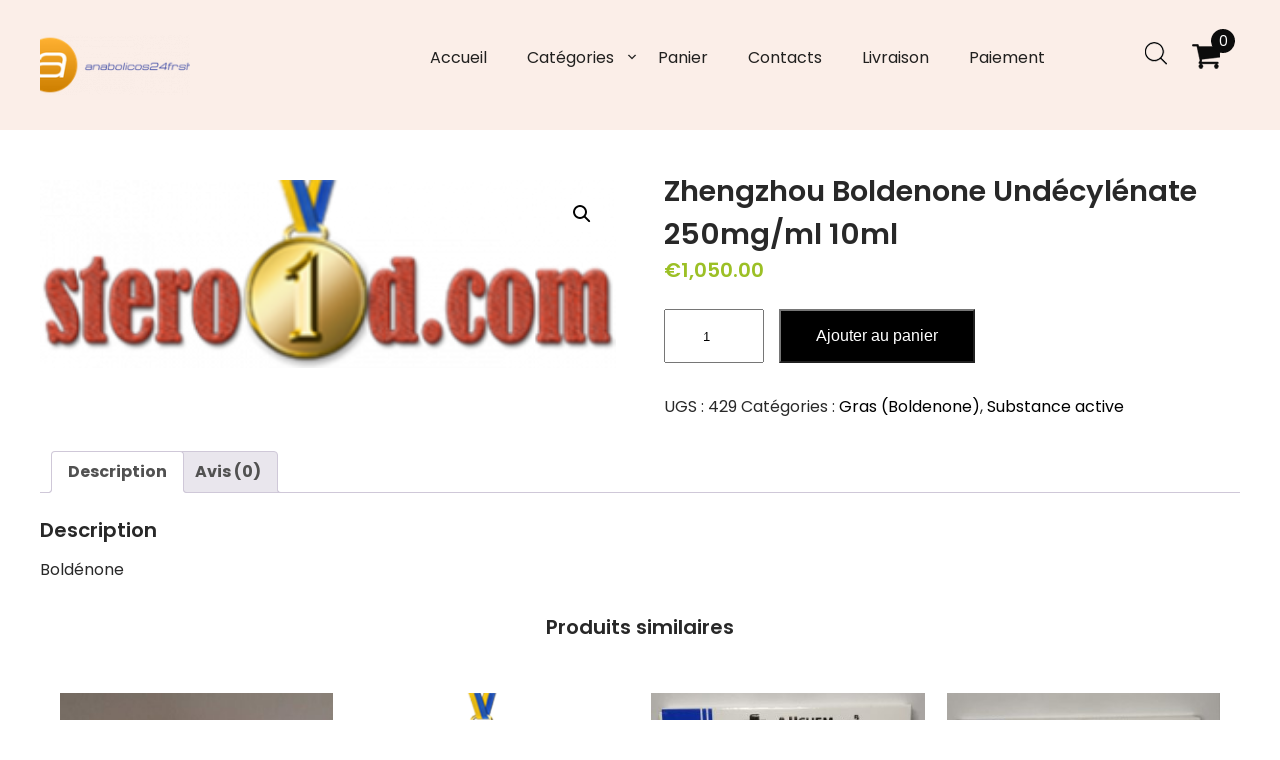

--- FILE ---
content_type: text/html; charset=UTF-8
request_url: https://anabolicos24frshop.com/produit/zhengzhou-boldenone-undcylnate-250mg-ml-10ml/
body_size: 11568
content:
<!DOCTYPE html>
<html lang="fr-FR">
<head>
<meta charset="UTF-8">
<meta name="viewport" content="width=device-width, initial-scale=1">
<link rel="profile" href="https://gmpg.org/xfn/11">
<meta name='robots' content='index, follow, max-image-preview:large, max-snippet:-1, max-video-preview:-1' />

	<title>Zhengzhou Boldenone Und&#233;cyl&#233;nate 250mg/ml 10ml Achetez sans ordonnance à 1050.00 euros - rapidement et facilement</title>
	<meta name="description" content="Commandez Zhengzhou Boldenone Und&#233;cyl&#233;nate 250mg/ml 10ml en ligne en France ✴️ Des produits fiables de marques de confiance ✴️ Un moyen simple et sûr d&#039;acheter votre réussite sportive." />
	<link rel="canonical" href="https://anabolicos24frshop.com/produit/zhengzhou-boldenone-undcylnate-250mg-ml-10ml/" />
	<meta property="og:locale" content="fr_FR" />
	<meta property="og:type" content="article" />
	<meta property="og:title" content="Zhengzhou Boldenone Und&#233;cyl&#233;nate 250mg/ml 10ml" />
	<meta property="og:description" content="Commandez Zhengzhou Boldenone Und&#233;cyl&#233;nate 250mg/ml 10ml en ligne en France ✴️ Des produits fiables de marques de confiance ✴️ Un moyen simple et sûr d&#039;acheter votre réussite sportive." />
	<meta property="og:url" content="https://anabolicos24frshop.com/produit/zhengzhou-boldenone-undcylnate-250mg-ml-10ml/" />
	<meta property="og:site_name" content="anabolicos24frshop.com" />
	<meta property="article:modified_time" content="2022-12-24T17:08:49+00:00" />
	<meta property="og:image" content="https://anabolicos24frshop.com/wp-content/uploads/2022/12/ff2cae101cf511e99f0c60eb6924318f_ff2cae111cf511e99f0c60eb6924318f.png" />
	<meta property="og:image:width" content="315" />
	<meta property="og:image:height" content="103" />
	<meta property="og:image:type" content="image/png" />
	<meta name="twitter:card" content="summary_large_image" />


<link rel='dns-prefetch' href='//fonts.googleapis.com' />
<link rel='stylesheet' id='wp-block-library-css' href='https://anabolicos24frshop.com/wp-includes/css/dist/block-library/style.min.css' type='text/css' media='all' />
<style id='classic-theme-styles-inline-css' type='text/css'>
/*! This file is auto-generated */
.wp-block-button__link{color:#fff;background-color:#32373c;border-radius:9999px;box-shadow:none;text-decoration:none;padding:calc(.667em + 2px) calc(1.333em + 2px);font-size:1.125em}.wp-block-file__button{background:#32373c;color:#fff;text-decoration:none}
</style>
<style id='global-styles-inline-css' type='text/css'>
:root{--wp--preset--aspect-ratio--square: 1;--wp--preset--aspect-ratio--4-3: 4/3;--wp--preset--aspect-ratio--3-4: 3/4;--wp--preset--aspect-ratio--3-2: 3/2;--wp--preset--aspect-ratio--2-3: 2/3;--wp--preset--aspect-ratio--16-9: 16/9;--wp--preset--aspect-ratio--9-16: 9/16;--wp--preset--color--black: #000000;--wp--preset--color--cyan-bluish-gray: #abb8c3;--wp--preset--color--white: #ffffff;--wp--preset--color--pale-pink: #f78da7;--wp--preset--color--vivid-red: #cf2e2e;--wp--preset--color--luminous-vivid-orange: #ff6900;--wp--preset--color--luminous-vivid-amber: #fcb900;--wp--preset--color--light-green-cyan: #7bdcb5;--wp--preset--color--vivid-green-cyan: #00d084;--wp--preset--color--pale-cyan-blue: #8ed1fc;--wp--preset--color--vivid-cyan-blue: #0693e3;--wp--preset--color--vivid-purple: #9b51e0;--wp--preset--gradient--vivid-cyan-blue-to-vivid-purple: linear-gradient(135deg,rgba(6,147,227,1) 0%,rgb(155,81,224) 100%);--wp--preset--gradient--light-green-cyan-to-vivid-green-cyan: linear-gradient(135deg,rgb(122,220,180) 0%,rgb(0,208,130) 100%);--wp--preset--gradient--luminous-vivid-amber-to-luminous-vivid-orange: linear-gradient(135deg,rgba(252,185,0,1) 0%,rgba(255,105,0,1) 100%);--wp--preset--gradient--luminous-vivid-orange-to-vivid-red: linear-gradient(135deg,rgba(255,105,0,1) 0%,rgb(207,46,46) 100%);--wp--preset--gradient--very-light-gray-to-cyan-bluish-gray: linear-gradient(135deg,rgb(238,238,238) 0%,rgb(169,184,195) 100%);--wp--preset--gradient--cool-to-warm-spectrum: linear-gradient(135deg,rgb(74,234,220) 0%,rgb(151,120,209) 20%,rgb(207,42,186) 40%,rgb(238,44,130) 60%,rgb(251,105,98) 80%,rgb(254,248,76) 100%);--wp--preset--gradient--blush-light-purple: linear-gradient(135deg,rgb(255,206,236) 0%,rgb(152,150,240) 100%);--wp--preset--gradient--blush-bordeaux: linear-gradient(135deg,rgb(254,205,165) 0%,rgb(254,45,45) 50%,rgb(107,0,62) 100%);--wp--preset--gradient--luminous-dusk: linear-gradient(135deg,rgb(255,203,112) 0%,rgb(199,81,192) 50%,rgb(65,88,208) 100%);--wp--preset--gradient--pale-ocean: linear-gradient(135deg,rgb(255,245,203) 0%,rgb(182,227,212) 50%,rgb(51,167,181) 100%);--wp--preset--gradient--electric-grass: linear-gradient(135deg,rgb(202,248,128) 0%,rgb(113,206,126) 100%);--wp--preset--gradient--midnight: linear-gradient(135deg,rgb(2,3,129) 0%,rgb(40,116,252) 100%);--wp--preset--font-size--small: 13px;--wp--preset--font-size--medium: 20px;--wp--preset--font-size--large: 36px;--wp--preset--font-size--x-large: 42px;--wp--preset--font-family--inter: "Inter", sans-serif;--wp--preset--font-family--cardo: Cardo;--wp--preset--spacing--20: 0.44rem;--wp--preset--spacing--30: 0.67rem;--wp--preset--spacing--40: 1rem;--wp--preset--spacing--50: 1.5rem;--wp--preset--spacing--60: 2.25rem;--wp--preset--spacing--70: 3.38rem;--wp--preset--spacing--80: 5.06rem;--wp--preset--shadow--natural: 6px 6px 9px rgba(0, 0, 0, 0.2);--wp--preset--shadow--deep: 12px 12px 50px rgba(0, 0, 0, 0.4);--wp--preset--shadow--sharp: 6px 6px 0px rgba(0, 0, 0, 0.2);--wp--preset--shadow--outlined: 6px 6px 0px -3px rgba(255, 255, 255, 1), 6px 6px rgba(0, 0, 0, 1);--wp--preset--shadow--crisp: 6px 6px 0px rgba(0, 0, 0, 1);}:where(.is-layout-flex){gap: 0.5em;}:where(.is-layout-grid){gap: 0.5em;}body .is-layout-flex{display: flex;}.is-layout-flex{flex-wrap: wrap;align-items: center;}.is-layout-flex > :is(*, div){margin: 0;}body .is-layout-grid{display: grid;}.is-layout-grid > :is(*, div){margin: 0;}:where(.wp-block-columns.is-layout-flex){gap: 2em;}:where(.wp-block-columns.is-layout-grid){gap: 2em;}:where(.wp-block-post-template.is-layout-flex){gap: 1.25em;}:where(.wp-block-post-template.is-layout-grid){gap: 1.25em;}.has-black-color{color: var(--wp--preset--color--black) !important;}.has-cyan-bluish-gray-color{color: var(--wp--preset--color--cyan-bluish-gray) !important;}.has-white-color{color: var(--wp--preset--color--white) !important;}.has-pale-pink-color{color: var(--wp--preset--color--pale-pink) !important;}.has-vivid-red-color{color: var(--wp--preset--color--vivid-red) !important;}.has-luminous-vivid-orange-color{color: var(--wp--preset--color--luminous-vivid-orange) !important;}.has-luminous-vivid-amber-color{color: var(--wp--preset--color--luminous-vivid-amber) !important;}.has-light-green-cyan-color{color: var(--wp--preset--color--light-green-cyan) !important;}.has-vivid-green-cyan-color{color: var(--wp--preset--color--vivid-green-cyan) !important;}.has-pale-cyan-blue-color{color: var(--wp--preset--color--pale-cyan-blue) !important;}.has-vivid-cyan-blue-color{color: var(--wp--preset--color--vivid-cyan-blue) !important;}.has-vivid-purple-color{color: var(--wp--preset--color--vivid-purple) !important;}.has-black-background-color{background-color: var(--wp--preset--color--black) !important;}.has-cyan-bluish-gray-background-color{background-color: var(--wp--preset--color--cyan-bluish-gray) !important;}.has-white-background-color{background-color: var(--wp--preset--color--white) !important;}.has-pale-pink-background-color{background-color: var(--wp--preset--color--pale-pink) !important;}.has-vivid-red-background-color{background-color: var(--wp--preset--color--vivid-red) !important;}.has-luminous-vivid-orange-background-color{background-color: var(--wp--preset--color--luminous-vivid-orange) !important;}.has-luminous-vivid-amber-background-color{background-color: var(--wp--preset--color--luminous-vivid-amber) !important;}.has-light-green-cyan-background-color{background-color: var(--wp--preset--color--light-green-cyan) !important;}.has-vivid-green-cyan-background-color{background-color: var(--wp--preset--color--vivid-green-cyan) !important;}.has-pale-cyan-blue-background-color{background-color: var(--wp--preset--color--pale-cyan-blue) !important;}.has-vivid-cyan-blue-background-color{background-color: var(--wp--preset--color--vivid-cyan-blue) !important;}.has-vivid-purple-background-color{background-color: var(--wp--preset--color--vivid-purple) !important;}.has-black-border-color{border-color: var(--wp--preset--color--black) !important;}.has-cyan-bluish-gray-border-color{border-color: var(--wp--preset--color--cyan-bluish-gray) !important;}.has-white-border-color{border-color: var(--wp--preset--color--white) !important;}.has-pale-pink-border-color{border-color: var(--wp--preset--color--pale-pink) !important;}.has-vivid-red-border-color{border-color: var(--wp--preset--color--vivid-red) !important;}.has-luminous-vivid-orange-border-color{border-color: var(--wp--preset--color--luminous-vivid-orange) !important;}.has-luminous-vivid-amber-border-color{border-color: var(--wp--preset--color--luminous-vivid-amber) !important;}.has-light-green-cyan-border-color{border-color: var(--wp--preset--color--light-green-cyan) !important;}.has-vivid-green-cyan-border-color{border-color: var(--wp--preset--color--vivid-green-cyan) !important;}.has-pale-cyan-blue-border-color{border-color: var(--wp--preset--color--pale-cyan-blue) !important;}.has-vivid-cyan-blue-border-color{border-color: var(--wp--preset--color--vivid-cyan-blue) !important;}.has-vivid-purple-border-color{border-color: var(--wp--preset--color--vivid-purple) !important;}.has-vivid-cyan-blue-to-vivid-purple-gradient-background{background: var(--wp--preset--gradient--vivid-cyan-blue-to-vivid-purple) !important;}.has-light-green-cyan-to-vivid-green-cyan-gradient-background{background: var(--wp--preset--gradient--light-green-cyan-to-vivid-green-cyan) !important;}.has-luminous-vivid-amber-to-luminous-vivid-orange-gradient-background{background: var(--wp--preset--gradient--luminous-vivid-amber-to-luminous-vivid-orange) !important;}.has-luminous-vivid-orange-to-vivid-red-gradient-background{background: var(--wp--preset--gradient--luminous-vivid-orange-to-vivid-red) !important;}.has-very-light-gray-to-cyan-bluish-gray-gradient-background{background: var(--wp--preset--gradient--very-light-gray-to-cyan-bluish-gray) !important;}.has-cool-to-warm-spectrum-gradient-background{background: var(--wp--preset--gradient--cool-to-warm-spectrum) !important;}.has-blush-light-purple-gradient-background{background: var(--wp--preset--gradient--blush-light-purple) !important;}.has-blush-bordeaux-gradient-background{background: var(--wp--preset--gradient--blush-bordeaux) !important;}.has-luminous-dusk-gradient-background{background: var(--wp--preset--gradient--luminous-dusk) !important;}.has-pale-ocean-gradient-background{background: var(--wp--preset--gradient--pale-ocean) !important;}.has-electric-grass-gradient-background{background: var(--wp--preset--gradient--electric-grass) !important;}.has-midnight-gradient-background{background: var(--wp--preset--gradient--midnight) !important;}.has-small-font-size{font-size: var(--wp--preset--font-size--small) !important;}.has-medium-font-size{font-size: var(--wp--preset--font-size--medium) !important;}.has-large-font-size{font-size: var(--wp--preset--font-size--large) !important;}.has-x-large-font-size{font-size: var(--wp--preset--font-size--x-large) !important;}
:where(.wp-block-post-template.is-layout-flex){gap: 1.25em;}:where(.wp-block-post-template.is-layout-grid){gap: 1.25em;}
:where(.wp-block-columns.is-layout-flex){gap: 2em;}:where(.wp-block-columns.is-layout-grid){gap: 2em;}
:root :where(.wp-block-pullquote){font-size: 1.5em;line-height: 1.6;}
</style>
<link rel='stylesheet' id='photoswipe-css' href='https://anabolicos24frshop.com/wp-content/plugins/woocommerce/assets/css/photoswipe/photoswipe.min.css' type='text/css' media='all' />
<link rel='stylesheet' id='photoswipe-default-skin-css' href='https://anabolicos24frshop.com/wp-content/plugins/woocommerce/assets/css/photoswipe/default-skin/default-skin.min.css' type='text/css' media='all' />
<link rel='stylesheet' id='woocommerce-layout-css' href='https://anabolicos24frshop.com/wp-content/plugins/woocommerce/assets/css/woocommerce-layout.css' type='text/css' media='all' />
<link rel='stylesheet' id='woocommerce-smallscreen-css' href='https://anabolicos24frshop.com/wp-content/plugins/woocommerce/assets/css/woocommerce-smallscreen.css' type='text/css' media='only screen and (max-width: 768px)' />
<link rel='stylesheet' id='woocommerce-general-css' href='https://anabolicos24frshop.com/wp-content/plugins/woocommerce/assets/css/woocommerce.css' type='text/css' media='all' />
<style id='woocommerce-inline-inline-css' type='text/css'>
.woocommerce form .form-row .required { visibility: visible; }
</style>
<link rel='stylesheet' id='woosb-frontend-css' href='https://anabolicos24frshop.com/wp-content/plugins/woo-product-bundle-premium/assets/css/frontend.css' type='text/css' media='all' />
<link rel='stylesheet' id='skt-minimal-basic-style-css' href='https://anabolicos24frshop.com/wp-content/themes/skt-minimal/style.css' type='text/css' media='all' />
<link rel='stylesheet' id='skt-minimal-main-style-css' href='https://anabolicos24frshop.com/wp-content/themes/skt-minimal/css/responsive.css' type='text/css' media='all' />
<link rel='stylesheet' id='skt-minimal-font-css' href='//fonts.googleapis.com/css?family=Poppins%3A100%2C100i%2C200%2C200i%2C300%2C300i%2C400%2C400i%2C500%2C500i%2C600%2C600i%2C700%2C700i%2C800%2C800i%2C900%2C900i' type='text/css' media='all' />
<link rel='stylesheet' id='skt-minimal-editor-style-css' href='https://anabolicos24frshop.com/wp-content/themes/skt-minimal/editor-style.css' type='text/css' media='all' />
<link rel='stylesheet' id='skt-minimal-base-style-css' href='https://anabolicos24frshop.com/wp-content/themes/skt-minimal/css/style_base.css' type='text/css' media='all' />
<link rel='stylesheet' id='skt-minimal-custom-style-css' href='https://anabolicos24frshop.com/wp-content/themes/skt-minimal/css/skt-minimal-custom-style.css' type='text/css' media='all' />
<style id='skt-minimal-custom-style-inline-css' type='text/css'>

					#sidebar ul li a:hover,
					.footerarea a:hover,
					.blog_lists h4 a:hover,
					.recent-post h6 a:hover,
					.recent-post a:hover,
					.design-by a,
					.postmeta a:hover,
					.tagcloud a,
					.blocksbox:hover h3,
					.rdmore a,
					.main-navigation ul li:hover a, .main-navigation ul li a:focus, .main-navigation ul li a:hover, .main-navigation ul li.current-menu-item a, .main-navigation ul li.current_page_item a
					{ 
						 color:  !important;
					}

					.pagination .nav-links span.current, .pagination .nav-links a:hover,
					#commentform input#submit:hover,
					.wpcf7 input[type='submit'],
					input.search-submit,
					.recent-post .morebtn:hover, 
					.read-more-btn,
					.woocommerce-product-search button[type='submit'],
					.head-info-area,
					.designs-thumb,
					.hometwo-block-button,
					.aboutmore,
					.service-thumb-box,
					.view-all-btn a:hover
					{ 
					   background-color:  !important;
					}

					.titleborder span:after{border-bottom-color:  !important;}
					.header{background-color: ;}
					.copyright-area{background-color: ;}
					.copyright-wrapper{color:  !important;}
				
</style>
<link rel='stylesheet' id='flexible-shipping-free-shipping-css' href='https://anabolicos24frshop.com/wp-content/plugins/flexible-shipping/assets/dist/css/free-shipping.css' type='text/css' media='all' />
<link rel='stylesheet' id='dashicons-css' href='https://anabolicos24frshop.com/wp-includes/css/dashicons.min.css' type='text/css' media='all' />
<script type="text/javascript" src="https://anabolicos24frshop.com/wp-includes/js/jquery/jquery.min.js" id="jquery-core-js"></script>
<script type="text/javascript" src="https://anabolicos24frshop.com/wp-includes/js/jquery/jquery-migrate.min.js" id="jquery-migrate-js"></script>
<script type="text/javascript" src="https://anabolicos24frshop.com/wp-content/plugins/woocommerce/assets/js/jquery-blockui/jquery.blockUI.min.js" id="jquery-blockui-js" defer="defer" data-wp-strategy="defer"></script>
<script type="text/javascript" id="wc-add-to-cart-js-extra">
/* <![CDATA[ */
var wc_add_to_cart_params = {"ajax_url":"\/wp-admin\/admin-ajax.php","wc_ajax_url":"\/?wc-ajax=%%endpoint%%","i18n_view_cart":"Voir le panier","cart_url":"https:\/\/anabolicos24frshop.com\/panier\/","is_cart":"","cart_redirect_after_add":"no"};
/* ]]> */
</script>
<script type="text/javascript" src="https://anabolicos24frshop.com/wp-content/plugins/woocommerce/assets/js/frontend/add-to-cart.min.js" id="wc-add-to-cart-js" defer="defer" data-wp-strategy="defer"></script>
<script type="text/javascript" src="https://anabolicos24frshop.com/wp-content/plugins/woocommerce/assets/js/zoom/jquery.zoom.min.js" id="zoom-js" defer="defer" data-wp-strategy="defer"></script>
<script type="text/javascript" src="https://anabolicos24frshop.com/wp-content/plugins/woocommerce/assets/js/flexslider/jquery.flexslider.min.js" id="flexslider-js" defer="defer" data-wp-strategy="defer"></script>
<script type="text/javascript" src="https://anabolicos24frshop.com/wp-content/plugins/woocommerce/assets/js/photoswipe/photoswipe.min.js" id="photoswipe-js" defer="defer" data-wp-strategy="defer"></script>
<script type="text/javascript" src="https://anabolicos24frshop.com/wp-content/plugins/woocommerce/assets/js/photoswipe/photoswipe-ui-default.min.js" id="photoswipe-ui-default-js" defer="defer" data-wp-strategy="defer"></script>
<script type="text/javascript" id="wc-single-product-js-extra">
/* <![CDATA[ */
var wc_single_product_params = {"i18n_required_rating_text":"Veuillez s\u00e9lectionner une note","review_rating_required":"yes","flexslider":{"rtl":false,"animation":"slide","smoothHeight":true,"directionNav":false,"controlNav":"thumbnails","slideshow":false,"animationSpeed":500,"animationLoop":false,"allowOneSlide":false},"zoom_enabled":"1","zoom_options":[],"photoswipe_enabled":"1","photoswipe_options":{"shareEl":false,"closeOnScroll":false,"history":false,"hideAnimationDuration":0,"showAnimationDuration":0},"flexslider_enabled":"1"};
/* ]]> */
</script>
<script type="text/javascript" src="https://anabolicos24frshop.com/wp-content/plugins/woocommerce/assets/js/frontend/single-product.min.js" id="wc-single-product-js" defer="defer" data-wp-strategy="defer"></script>
<script type="text/javascript" src="https://anabolicos24frshop.com/wp-content/plugins/woocommerce/assets/js/js-cookie/js.cookie.min.js" id="js-cookie-js" defer="defer" data-wp-strategy="defer"></script>
<script type="text/javascript" id="woocommerce-js-extra">
/* <![CDATA[ */
var woocommerce_params = {"ajax_url":"\/wp-admin\/admin-ajax.php","wc_ajax_url":"\/?wc-ajax=%%endpoint%%"};
/* ]]> */
</script>
<script type="text/javascript" src="https://anabolicos24frshop.com/wp-content/plugins/woocommerce/assets/js/frontend/woocommerce.min.js" id="woocommerce-js" defer="defer" data-wp-strategy="defer"></script>
<script type="text/javascript" src="https://anabolicos24frshop.com/wp-content/themes/skt-minimal/js/custom.js" id="skt-minimal-customscripts-js"></script>
<style>.pseudo-clearfy-link { color: #008acf; cursor: pointer;}.pseudo-clearfy-link:hover { text-decoration: none;}</style><!-- Fathom - beautiful, simple website analytics -->
<script src="https://cdn.usefathom.com/script.js" data-site="HCJUJEGT" defer></script>
<!-- / Fathom -->            <script type="text/javascript">
                window.helpcrunchSettings = {
  organization: 'store24',
  appId: '61dc9fd6-9d60-4e1a-9217-a58397f0696a',
};
            </script>

            <script type="text/javascript">
              (function(w,d){var hS=w.helpcrunchSettings;if(!hS||!hS.organization){return;}var widgetSrc='https://embed.helpcrunch.com/sdk.js';w.HelpCrunch=function(){w.HelpCrunch.q.push(arguments)};w.HelpCrunch.q=[];function r(){if (d.querySelector('script[src="' + widgetSrc + '"')) { return; }var s=d.createElement('script');s.async=1;s.type='text/javascript';s.src=widgetSrc;(d.body||d.head).appendChild(s);}if(d.readyState === 'complete'||hS.loadImmediately){r();} else if(w.attachEvent){w.attachEvent('onload',r)}else{w.addEventListener('load',r,false)}})(window, document);
            </script>
            	<noscript><style>.woocommerce-product-gallery{ opacity: 1 !important; }</style></noscript>
	    
	<style type="text/css">
		
	</style>
	<style id='wp-fonts-local' type='text/css'>
@font-face{font-family:Inter;font-style:normal;font-weight:300 900;font-display:fallback;src:url('https://anabolicos24frshop.com/wp-content/plugins/woocommerce/assets/fonts/Inter-VariableFont_slnt,wght.woff2') format('woff2');font-stretch:normal;}
@font-face{font-family:Cardo;font-style:normal;font-weight:400;font-display:fallback;src:url('https://anabolicos24frshop.com/wp-content/plugins/woocommerce/assets/fonts/cardo_normal_400.woff2') format('woff2');}
</style>
<link rel="icon" href="https://anabolicos24frshop.com/wp-content/uploads/logos/cropped-logo-9697407-1-32x32.png" sizes="32x32" />
<link rel="icon" href="https://anabolicos24frshop.com/wp-content/uploads/logos/cropped-logo-9697407-1-192x192.png" sizes="192x192" />
<link rel="apple-touch-icon" href="https://anabolicos24frshop.com/wp-content/uploads/logos/cropped-logo-9697407-1-180x180.png" />
<meta name="msapplication-TileImage" content="https://anabolicos24frshop.com/wp-content/uploads/logos/cropped-logo-9697407-1-270x270.png" />
		<style type="text/css" id="wp-custom-css">
			.vmcstyle {  height: 150px!important; }		</style>
		</head>
<body class="product-template-default single single-product postid-2008 wp-custom-logo theme-skt-minimal woocommerce woocommerce-page woocommerce-no-js">
<a class="skip-link screen-reader-text" href="#content_navigator">
Skip to content</a>
<div class="header ">
  <div class="container">
    <div class="logo">
		<a href="https://anabolicos24frshop.com/" class="custom-logo-link" rel="home"><img width="190" height="60" src="https://anabolicos24frshop.com/wp-content/uploads/logos/cropped-logo-9697407.png" class="custom-logo" alt="anabolicos24frshop.com" decoding="async" /></a>        <div class="clear"></div>
		        <div id="logo-main">
        <a href="https://anabolicos24frshop.com/">
        <h2 class="site-title">anabolicos24frshop.com</h2>
                </a>
        </div>
    </div> 
        <div id="navigation"><nav id="site-navigation" class="main-navigation">
				<button type="button" class="menu-toggle">
					<span></span>
					<span></span>
					<span></span>
				</button>
		<ul id="primary" class="primary-menu menu"><li id="menu-item-22" class="menu-item menu-item-type-custom menu-item-object-custom menu-item-home menu-item-22"><a href="https://anabolicos24frshop.com/">Accueil</a></li>
<li id="menu-item-1146" class="menu-item menu-item-type-custom menu-item-object-custom menu-item-home menu-item-has-children menu-item-1146"><a href="https://anabolicos24frshop.com/">Catégories</a>
<ul class="sub-menu">
	<li id="menu-item-2187" class="menu-item menu-item-type-taxonomy menu-item-object-product_cat current-product-ancestor current-menu-parent current-product-parent menu-item-has-children menu-item-2187"><a href="https://anabolicos24frshop.com/categorie-produit/substance-active/">Substance active</a>
	<ul class="sub-menu">
		<li id="menu-item-2188" class="menu-item menu-item-type-taxonomy menu-item-object-product_cat menu-item-2188"><a href="https://anabolicos24frshop.com/categorie-produit/substance-active/nanthate-de-testostrone/">Énanthate de testostérone</a></li>
		<li id="menu-item-2189" class="menu-item menu-item-type-taxonomy menu-item-object-product_cat menu-item-2189"><a href="https://anabolicos24frshop.com/categorie-produit/substance-active/propionate-de-testostrone/">Propionate de testostérone</a></li>
		<li id="menu-item-2190" class="menu-item menu-item-type-taxonomy menu-item-object-product_cat menu-item-2190"><a href="https://anabolicos24frshop.com/categorie-produit/substance-active/sustanon-mlange-de-testostrone/">Sustanon (mélange de testostérone)</a></li>
		<li id="menu-item-2191" class="menu-item menu-item-type-taxonomy menu-item-object-product_cat current-product-ancestor current-menu-parent current-product-parent menu-item-2191"><a href="https://anabolicos24frshop.com/categorie-produit/substance-active/gras-boldenone/">Gras (Boldenone)</a></li>
	</ul>
</li>
	<li id="menu-item-2192" class="menu-item menu-item-type-taxonomy menu-item-object-product_cat menu-item-2192"><a href="https://anabolicos24frshop.com/categorie-produit/injectables/">Injectables</a></li>
	<li id="menu-item-2193" class="menu-item menu-item-type-taxonomy menu-item-object-product_cat menu-item-2193"><a href="https://anabolicos24frshop.com/categorie-produit/pkt-et-vkt/">PKT et VKT</a></li>
	<li id="menu-item-2194" class="menu-item menu-item-type-taxonomy menu-item-object-product_cat menu-item-2194"><a href="https://anabolicos24frshop.com/categorie-produit/prparations-orales/">Préparations orales</a></li>
	<li id="menu-item-2195" class="menu-item menu-item-type-taxonomy menu-item-object-product_cat menu-item-2195"><a href="https://anabolicos24frshop.com/categorie-produit/nutrition-sportive-et-complments-alimentaires/">Nutrition sportive et compléments alimentaires</a></li>
	<li id="menu-item-2196" class="menu-item menu-item-type-taxonomy menu-item-object-product_cat menu-item-2196"><a href="https://anabolicos24frshop.com/categorie-produit/pour-la-puissance/">Pour la puissance</a></li>
</ul>
</li>
<li id="menu-item-26" class="menu-item menu-item-type-post_type menu-item-object-page menu-item-26"><a href="https://anabolicos24frshop.com/panier/">Panier</a></li>
<li id="menu-item-24" class="menu-item menu-item-type-post_type menu-item-object-page menu-item-24"><a href="https://anabolicos24frshop.com/contacts/">Contacts</a></li>
<li id="menu-item-1144" class="menu-item menu-item-type-post_type menu-item-object-page menu-item-1144"><a href="https://anabolicos24frshop.com/livraison/">Livraison</a></li>
<li id="menu-item-1145" class="menu-item menu-item-type-post_type menu-item-object-page menu-item-1145"><a href="https://anabolicos24frshop.com/paiement/">Paiement</a></li>
</ul>			</nav></div>
            <div class="header-extras">
            	<div class="header-search-toggle"><img src="https://anabolicos24frshop.com/wp-content/themes/skt-minimal/images/icon-search.png"/></div>
            	<div class="header-search-form">
                    <form method="get" class="search-form" action="https://anabolicos24frshop.com/">
                      <input type="search" class="search-field" placeholder="Search" name="s">
                      <input type="submit" class="search-submit" value="Search">
                    </form>
          		</div>
            	    			<div class="header-cart">
				<a class="cart-customlocation" href="https://anabolicos24frshop.com/panier/" title="View your shopping cart"> <img class="cart-customlocation" src="https://anabolicos24frshop.com/wp-content/themes/skt-minimal/images/cart-icon.png" /> <span class="custom-cart-count">0</span> </a>  
    			</div>
        		<div class="clear"></div>
            </div>
        <div class="clear"></div>    
    </div> <!-- container --> 
    <div class="clear"></div>  
  </div>
    
    
  
  <div class="clear"></div> <div class="container">
			<div id="content_navigator">
    		<div class="page_content">
				<div class="woocommerce">
				<div class="woocommerce-notices-wrapper"></div><div id="product-2008" class="product type-product post-2008 status-publish first instock product_cat-gras-boldenone product_cat-substance-active has-post-thumbnail shipping-taxable purchasable product-type-simple">

	<div class="woocommerce-product-gallery woocommerce-product-gallery--with-images woocommerce-product-gallery--columns-4 images" data-columns="4" style="opacity: 0; transition: opacity .25s ease-in-out;">
	<div class="woocommerce-product-gallery__wrapper">
		<div data-thumb="https://anabolicos24frshop.com/wp-content/uploads/2022/12/ff2cae101cf511e99f0c60eb6924318f_ff2cae111cf511e99f0c60eb6924318f-100x100.png" data-thumb-alt="" data-thumb-srcset="" class="woocommerce-product-gallery__image"><a href="https://anabolicos24frshop.com/wp-content/uploads/2022/12/ff2cae101cf511e99f0c60eb6924318f_ff2cae111cf511e99f0c60eb6924318f.png"><img width="315" height="103" src="https://anabolicos24frshop.com/wp-content/uploads/2022/12/ff2cae101cf511e99f0c60eb6924318f_ff2cae111cf511e99f0c60eb6924318f.png" class="wp-post-image" alt="" title="ff2cae101cf511e99f0c60eb6924318f_ff2cae111cf511e99f0c60eb6924318f.png" data-caption="" data-src="https://anabolicos24frshop.com/wp-content/uploads/2022/12/ff2cae101cf511e99f0c60eb6924318f_ff2cae111cf511e99f0c60eb6924318f.png" data-large_image="https://anabolicos24frshop.com/wp-content/uploads/2022/12/ff2cae101cf511e99f0c60eb6924318f_ff2cae111cf511e99f0c60eb6924318f.png" data-large_image_width="315" data-large_image_height="103" decoding="async" srcset="https://anabolicos24frshop.com/wp-content/uploads/2022/12/ff2cae101cf511e99f0c60eb6924318f_ff2cae111cf511e99f0c60eb6924318f.png 315w, https://anabolicos24frshop.com/wp-content/uploads/2022/12/ff2cae101cf511e99f0c60eb6924318f_ff2cae111cf511e99f0c60eb6924318f-300x98.png 300w" sizes="(max-width: 315px) 100vw, 315px" /></a></div>	</div>
</div>

	<div class="summary entry-summary">
		<h1 class="product_title entry-title">Zhengzhou Boldenone Und&#233;cyl&#233;nate 250mg/ml 10ml</h1><p class="price"><span class="woocommerce-Price-amount amount"><bdi><span class="woocommerce-Price-currencySymbol">&euro;</span>1,050.00</bdi></span></p>

	
	<form class="cart" action="https://anabolicos24frshop.com/produit/zhengzhou-boldenone-undcylnate-250mg-ml-10ml/" method="post" enctype='multipart/form-data'>
		
		<div class="quantity">
		<label class="screen-reader-text" for="quantity_69757d8708a4d">quantité de Zhengzhou Boldenone Und&#233;cyl&#233;nate 250mg/ml 10ml</label>
	<input
		type="number"
				id="quantity_69757d8708a4d"
		class="input-text qty text"
		name="quantity"
		value="1"
		aria-label="Quantité de produits"
		size="4"
		min="1"
		max=""
					step="1"
			placeholder=""
			inputmode="numeric"
			autocomplete="off"
			/>
	</div>

		<button type="submit" name="add-to-cart" value="2008" class="single_add_to_cart_button button alt">Ajouter au panier</button>

			</form>

	
<div class="product_meta">

	
	
		<span class="sku_wrapper">UGS : <span class="sku">429</span></span>

	
	<span class="posted_in">Catégories : <a href="https://anabolicos24frshop.com/categorie-produit/substance-active/gras-boldenone/" rel="tag">Gras (Boldenone)</a>, <a href="https://anabolicos24frshop.com/categorie-produit/substance-active/" rel="tag">Substance active</a></span>
	
	
</div>
	</div>

	
	<div class="woocommerce-tabs wc-tabs-wrapper">
		<ul class="tabs wc-tabs" role="tablist">
							<li class="description_tab" id="tab-title-description" role="tab" aria-controls="tab-description">
					<a href="#tab-description">
						Description					</a>
				</li>
							<li class="reviews_tab" id="tab-title-reviews" role="tab" aria-controls="tab-reviews">
					<a href="#tab-reviews">
						Avis (0)					</a>
				</li>
					</ul>
					<div class="woocommerce-Tabs-panel woocommerce-Tabs-panel--description panel entry-content wc-tab" id="tab-description" role="tabpanel" aria-labelledby="tab-title-description">
				
	<h2>Description</h2>

<p>Bold&#233;none</p>
			</div>
					<div class="woocommerce-Tabs-panel woocommerce-Tabs-panel--reviews panel entry-content wc-tab" id="tab-reviews" role="tabpanel" aria-labelledby="tab-title-reviews">
				<div id="reviews" class="woocommerce-Reviews">
	<div id="comments">
		<h2 class="woocommerce-Reviews-title">
			Avis		</h2>

					<p class="woocommerce-noreviews">Il n’y a pas encore d’avis.</p>
			</div>

			<div id="review_form_wrapper">
			<div id="review_form">
					<div id="respond" class="comment-respond">
		<span id="reply-title" class="comment-reply-title">Soyez le premier à laisser votre avis sur &ldquo;Zhengzhou Boldenone Und&#233;cyl&#233;nate 250mg/ml 10ml&rdquo; <small><a rel="nofollow" id="cancel-comment-reply-link" href="/produit/zhengzhou-boldenone-undcylnate-250mg-ml-10ml/#respond" style="display:none;">Annuler la réponse</a></small></span><form action="https://anabolicos24frshop.com/wp-comments-post.php" method="post" id="commentform" class="comment-form"><p class="comment-notes"><span id="email-notes">Votre adresse e-mail ne sera pas publiée.</span> <span class="required-field-message">Les champs obligatoires sont indiqués avec <span class="required">*</span></span></p><div class="comment-form-rating"><label for="rating">Votre note&nbsp;<span class="required">*</span></label><select name="rating" id="rating" required>
						<option value="">Évaluation...</option>
						<option value="5">Parfait</option>
						<option value="4">Bon</option>
						<option value="3">Moyen</option>
						<option value="2">Pas mal</option>
						<option value="1">Très mauvais</option>
					</select></div><p class="comment-form-comment"><label for="comment">Votre avis&nbsp;<span class="required">*</span></label><textarea id="comment" name="comment" cols="45" rows="8" required></textarea></p><p class="comment-form-author"><label for="author">Nom&nbsp;<span class="required">*</span></label><input id="author" name="author" type="text" value="" size="30" required /></p>
<p class="comment-form-email"><label for="email">E-mail &nbsp;<span class="required">*</span></label><input id="email" name="email" type="email" value="" size="30" required /></p>
<p class="comment-form-cookies-consent"><input id="wp-comment-cookies-consent" name="wp-comment-cookies-consent" type="checkbox" value="yes" /> <label for="wp-comment-cookies-consent">Enregistrer mon nom, mon e-mail et mon site dans le navigateur pour mon prochain commentaire.</label></p>
<p class="form-submit"><input name="submit" type="submit" id="submit" class="submit" value="Soumettre" /> <input type='hidden' name='comment_post_ID' value='2008' id='comment_post_ID' />
<input type='hidden' name='comment_parent' id='comment_parent' value='0' />
</p></form>	</div><!-- #respond -->
				</div>
		</div>
	
	<div class="clear"></div>
</div>
			</div>
		
			</div>


	<section class="related products">

					<h2>Produits similaires</h2>
				
		<ul class="products columns-4">

			
					<li class="product type-product post-1201 status-publish first instock product_cat-mthyl-mthyltestostrone product_cat-substance-active has-post-thumbnail shipping-taxable purchasable product-type-simple">
	<a href="https://anabolicos24frshop.com/produit/allchem-asia-met-oxy-15-mg-100-comprims/" class="woocommerce-LoopProduct-link woocommerce-loop-product__link"><img width="300" height="300" src="https://anabolicos24frshop.com/wp-content/uploads/2022/12/0734c44c1cf611e99f0c60eb6924318f_0734c44d1cf611e99f0c60eb6924318f-300x300.jpg" class="attachment-woocommerce_thumbnail size-woocommerce_thumbnail" alt="" decoding="async" fetchpriority="high" srcset="https://anabolicos24frshop.com/wp-content/uploads/2022/12/0734c44c1cf611e99f0c60eb6924318f_0734c44d1cf611e99f0c60eb6924318f-300x300.jpg 300w, https://anabolicos24frshop.com/wp-content/uploads/2022/12/0734c44c1cf611e99f0c60eb6924318f_0734c44d1cf611e99f0c60eb6924318f-150x150.jpg 150w, https://anabolicos24frshop.com/wp-content/uploads/2022/12/0734c44c1cf611e99f0c60eb6924318f_0734c44d1cf611e99f0c60eb6924318f-100x100.jpg 100w" sizes="(max-width: 300px) 100vw, 300px" /><h2 class="woocommerce-loop-product__title">AllChem Asia MET-OXY 15 mg 100 comprim&#233;s</h2>
	<span class="price"><span class="woocommerce-Price-amount amount"><bdi><span class="woocommerce-Price-currencySymbol">&euro;</span>336.00</bdi></span></span>
</a><a href="?add-to-cart=1201" aria-describedby="woocommerce_loop_add_to_cart_link_describedby_1201" data-quantity="1" class="button product_type_simple add_to_cart_button ajax_add_to_cart" data-product_id="1201" data-product_sku="523" aria-label="Ajouter au panier : &ldquo;AllChem Asia MET-OXY 15 mg 100 comprim&#233;s&rdquo;" rel="nofollow">Ajouter au panier</a><span id="woocommerce_loop_add_to_cart_link_describedby_1201" class="screen-reader-text">
	</span>
</li>

			
					<li class="product type-product post-1163 status-publish instock product_cat-clenbutrol product_cat-substance-active has-post-thumbnail shipping-taxable purchasable product-type-simple">
	<a href="https://anabolicos24frshop.com/produit/adam-clenbuterol-40-mcg-50-comprims/" class="woocommerce-LoopProduct-link woocommerce-loop-product__link"><img width="300" height="103" src="https://anabolicos24frshop.com/wp-content/uploads/2022/12/logo_crismas-300x103.png" class="attachment-woocommerce_thumbnail size-woocommerce_thumbnail" alt="" decoding="async" /><h2 class="woocommerce-loop-product__title">ADAM Clenbuterol 40 mcg 50 comprim&#233;s</h2>
	<span class="price"><span class="woocommerce-Price-amount amount"><bdi><span class="woocommerce-Price-currencySymbol">&euro;</span>126.00</bdi></span></span>
</a><a href="?add-to-cart=1163" aria-describedby="woocommerce_loop_add_to_cart_link_describedby_1163" data-quantity="1" class="button product_type_simple add_to_cart_button ajax_add_to_cart" data-product_id="1163" data-product_sku="2940" aria-label="Ajouter au panier : &ldquo;ADAM Clenbuterol 40 mcg 50 comprim&#233;s&rdquo;" rel="nofollow">Ajouter au panier</a><span id="woocommerce_loop_add_to_cart_link_describedby_1163" class="screen-reader-text">
	</span>
</li>

			
					<li class="product type-product post-1183 status-publish instock product_cat-nanthate-de-testostrone product_cat-substance-active has-post-thumbnail shipping-taxable purchasable product-type-simple">
	<a href="https://anabolicos24frshop.com/produit/all-chem-asia-test-250-mg-ml-1-ml/" class="woocommerce-LoopProduct-link woocommerce-loop-product__link"><img width="300" height="300" src="https://anabolicos24frshop.com/wp-content/uploads/2022/12/Test_250_e-300x300.jpg" class="attachment-woocommerce_thumbnail size-woocommerce_thumbnail" alt="" decoding="async" loading="lazy" srcset="https://anabolicos24frshop.com/wp-content/uploads/2022/12/Test_250_e-300x300.jpg 300w, https://anabolicos24frshop.com/wp-content/uploads/2022/12/Test_250_e-150x150.jpg 150w, https://anabolicos24frshop.com/wp-content/uploads/2022/12/Test_250_e-100x100.jpg 100w" sizes="(max-width: 300px) 100vw, 300px" /><h2 class="woocommerce-loop-product__title">All Chem Asia TEST 250 mg/ml 1 ml</h2>
	<span class="price"><span class="woocommerce-Price-amount amount"><bdi><span class="woocommerce-Price-currencySymbol">&euro;</span>71.40</bdi></span></span>
</a><a href="?add-to-cart=1183" aria-describedby="woocommerce_loop_add_to_cart_link_describedby_1183" data-quantity="1" class="button product_type_simple add_to_cart_button ajax_add_to_cart" data-product_id="1183" data-product_sku="2605" aria-label="Ajouter au panier : &ldquo;All Chem Asia TEST 250 mg/ml 1 ml&rdquo;" rel="nofollow">Ajouter au panier</a><span id="woocommerce_loop_add_to_cart_link_describedby_1183" class="screen-reader-text">
	</span>
</li>

			
					<li class="product type-product post-1185 status-publish last instock product_cat-nanthate-de-trenbolone product_cat-substance-active has-post-thumbnail shipping-taxable purchasable product-type-simple">
	<a href="https://anabolicos24frshop.com/produit/tous-chem-asia-tren-200-mg-ml-1-ml/" class="woocommerce-LoopProduct-link woocommerce-loop-product__link"><img width="300" height="300" src="https://anabolicos24frshop.com/wp-content/uploads/2022/12/tren200-300x300.jpg" class="attachment-woocommerce_thumbnail size-woocommerce_thumbnail" alt="" decoding="async" loading="lazy" srcset="https://anabolicos24frshop.com/wp-content/uploads/2022/12/tren200-300x300.jpg 300w, https://anabolicos24frshop.com/wp-content/uploads/2022/12/tren200-150x150.jpg 150w, https://anabolicos24frshop.com/wp-content/uploads/2022/12/tren200-100x100.jpg 100w" sizes="(max-width: 300px) 100vw, 300px" /><h2 class="woocommerce-loop-product__title">Tous Chem Asia TREN 200 mg/ml 1 ml</h2>
	<span class="price"><span class="woocommerce-Price-amount amount"><bdi><span class="woocommerce-Price-currencySymbol">&euro;</span>210.00</bdi></span></span>
</a><a href="?add-to-cart=1185" aria-describedby="woocommerce_loop_add_to_cart_link_describedby_1185" data-quantity="1" class="button product_type_simple add_to_cart_button ajax_add_to_cart" data-product_id="1185" data-product_sku="2612" aria-label="Ajouter au panier : &ldquo;Tous Chem Asia TREN 200 mg/ml 1 ml&rdquo;" rel="nofollow">Ajouter au panier</a><span id="woocommerce_loop_add_to_cart_link_describedby_1185" class="screen-reader-text">
	</span>
</li>

			
		</ul>

	</section>
	</div>

                </div>
		   </div><!-- page_content-->
           </div>
    </div><!-- content -->
<div class="copyright-area">
         
<div class="copyright-wrapper">
<div class="container">
     <div class="copyright-txt">
     	<img src="https://anabolicos24frshop.com/wp-content/uploads/2022/12/visamastercard-300x181-1.png" class="vmcstyle" alt=""> | <a href="/cdn-cgi/l/email-protection" class="__cf_email__" data-cfemail="4b2c24272f0b2a252a29242722282438797f2d393823243b65282426">[email&#160;protected]</a> | Copyright © 2022

     <div class="clear"></div>
</div>           
</div>
</div><!--end #copyright-area-->
<script data-cfasync="false" src="/cdn-cgi/scripts/5c5dd728/cloudflare-static/email-decode.min.js"></script><script>var pseudo_links = document.querySelectorAll(".pseudo-clearfy-link");for (var i=0;i<pseudo_links.length;i++ ) { pseudo_links[i].addEventListener("click", function(e){   window.open( e.target.getAttribute("data-uri") ); }); }</script><script>function disable_keystrokes(e) {if (e.ctrlKey || e.metaKey){var key;if(window.event)key = window.event.keyCode;else key = e.which;if (key == 67 || key == 88 || key == 65 || key == 85 || key == 83)return false;else return true;}}document.onkeydown = disable_keystrokes;</script><script>function disableSelection(target){if (typeof target.onselectstart!="undefined") target.onselectstart=function(){return false};else if (typeof target.style.MozUserSelect!="undefined")target.style.MozUserSelect="none";else target.onmousedown=function(){return false};target.style.cursor = "default"}disableSelection(document.body);</script><script>document.oncontextmenu = function() { return false; }</script><script>document.addEventListener("copy", (event) => {var pagelink = "\nSource: https://anabolicos24frshop.com/produit/zhengzhou-boldenone-undcylnate-250mg-ml-10ml";event.clipboardData.setData("text", document.getSelection() + pagelink);event.preventDefault();});</script><script type="application/ld+json">{"@context":"https:\/\/schema.org\/","@type":"Product","@id":"https:\/\/anabolicos24frshop.com\/produit\/zhengzhou-boldenone-undcylnate-250mg-ml-10ml\/#product","name":"Zhengzhou Boldenone Und&amp;#233;cyl&amp;#233;nate 250mg\/ml 10ml","url":"https:\/\/anabolicos24frshop.com\/produit\/zhengzhou-boldenone-undcylnate-250mg-ml-10ml\/","description":"","image":"https:\/\/anabolicos24frshop.com\/wp-content\/uploads\/2022\/12\/ff2cae101cf511e99f0c60eb6924318f_ff2cae111cf511e99f0c60eb6924318f.png","sku":"429","offers":[{"@type":"Offer","price":"1050.00","priceValidUntil":"2027-12-31","priceSpecification":{"price":"1050.00","priceCurrency":"EUR","valueAddedTaxIncluded":"false"},"priceCurrency":"EUR","availability":"http:\/\/schema.org\/InStock","url":"https:\/\/anabolicos24frshop.com\/produit\/zhengzhou-boldenone-undcylnate-250mg-ml-10ml\/","seller":{"@type":"Organization","name":"anabolicos24frshop.com","url":"https:\/\/anabolicos24frshop.com"}}]}</script>
<div class="pswp" tabindex="-1" role="dialog" aria-hidden="true">
	<div class="pswp__bg"></div>
	<div class="pswp__scroll-wrap">
		<div class="pswp__container">
			<div class="pswp__item"></div>
			<div class="pswp__item"></div>
			<div class="pswp__item"></div>
		</div>
		<div class="pswp__ui pswp__ui--hidden">
			<div class="pswp__top-bar">
				<div class="pswp__counter"></div>
				<button class="pswp__button pswp__button--close" aria-label="Fermer (Echap)"></button>
				<button class="pswp__button pswp__button--share" aria-label="Partagez"></button>
				<button class="pswp__button pswp__button--fs" aria-label="Basculer en plein écran"></button>
				<button class="pswp__button pswp__button--zoom" aria-label="Zoomer/Dézoomer"></button>
				<div class="pswp__preloader">
					<div class="pswp__preloader__icn">
						<div class="pswp__preloader__cut">
							<div class="pswp__preloader__donut"></div>
						</div>
					</div>
				</div>
			</div>
			<div class="pswp__share-modal pswp__share-modal--hidden pswp__single-tap">
				<div class="pswp__share-tooltip"></div>
			</div>
			<button class="pswp__button pswp__button--arrow--left" aria-label="Précédent (flèche  gauche)"></button>
			<button class="pswp__button pswp__button--arrow--right" aria-label="Suivant (flèche droite)"></button>
			<div class="pswp__caption">
				<div class="pswp__caption__center"></div>
			</div>
		</div>
	</div>
</div>
	<script type='text/javascript'>
		(function () {
			var c = document.body.className;
			c = c.replace(/woocommerce-no-js/, 'woocommerce-js');
			document.body.className = c;
		})();
	</script>
	<link rel='stylesheet' id='wc-blocks-style-css' href='https://anabolicos24frshop.com/wp-content/plugins/woocommerce/assets/client/blocks/wc-blocks.css' type='text/css' media='all' />
<script type="text/javascript" id="woosb-frontend-js-extra">
/* <![CDATA[ */
var woosb_vars = {"wc_price_decimals":"2","wc_price_format":"%1$s%2$s","wc_price_thousand_separator":",","wc_price_decimal_separator":".","wc_currency_symbol":"\u20ac","price_decimals":"2","price_format":"%1$s%2$s","price_thousand_separator":",","price_decimal_separator":".","currency_symbol":"\u20ac","trim_zeros":"","change_image":"yes","bundled_price":"price","bundled_price_from":"sale_price","change_price":"yes","price_selector":"","saved_text":"(\u00e9conomisez [d])","price_text":"Prix du Bundle :","alert_selection":"Veuillez choisir une option de [name] avant d'ajouter le produit au panier.","alert_unpurchasable":"Product [name] is unpurchasable. Please remove it before adding the bundle to the cart.","alert_empty":"Veuillez choisir au moins un produit avant d'ajouter ce paquet au panier.","alert_min":"Veuillez choisir au moins une quantit\u00e9 totale de [min] produits avant d'ajouter ce lot au panier.","alert_max":"D\u00e9sol\u00e9, vous ne pouvez choisir qu'au maximum une quantit\u00e9 totale de [max] produits avant d'ajouter ce lot au panier.","alert_total_min":"The total must meet the minimum amount of [min].","alert_total_max":"The total must meet the maximum amount of [max]."};
/* ]]> */
</script>
<script type="text/javascript" src="https://anabolicos24frshop.com/wp-content/plugins/woo-product-bundle-premium/assets/js/frontend.js" id="woosb-frontend-js"></script>
<script type="text/javascript" id="skt-minimal-navigation-js-extra">
/* <![CDATA[ */
var sktminimalScreenReaderText = {"expandMain":"Open main menu","collapseMain":"Close main menu","expandChild":"Expand submenu","collapseChild":"Collapse submenu"};
/* ]]> */
</script>
<script type="text/javascript" src="https://anabolicos24frshop.com/wp-content/themes/skt-minimal/js/navigation.js" id="skt-minimal-navigation-js"></script>
<script type="text/javascript" src="https://anabolicos24frshop.com/wp-includes/js/comment-reply.min.js" id="comment-reply-js" async="async" data-wp-strategy="async"></script>
<script type="text/javascript" src="https://anabolicos24frshop.com/wp-content/plugins/woocommerce/assets/js/sourcebuster/sourcebuster.min.js" id="sourcebuster-js-js"></script>
<script type="text/javascript" id="wc-order-attribution-js-extra">
/* <![CDATA[ */
var wc_order_attribution = {"params":{"lifetime":1.0000000000000001e-5,"session":30,"base64":false,"ajaxurl":"https:\/\/anabolicos24frshop.com\/wp-admin\/admin-ajax.php","prefix":"wc_order_attribution_","allowTracking":true},"fields":{"source_type":"current.typ","referrer":"current_add.rf","utm_campaign":"current.cmp","utm_source":"current.src","utm_medium":"current.mdm","utm_content":"current.cnt","utm_id":"current.id","utm_term":"current.trm","utm_source_platform":"current.plt","utm_creative_format":"current.fmt","utm_marketing_tactic":"current.tct","session_entry":"current_add.ep","session_start_time":"current_add.fd","session_pages":"session.pgs","session_count":"udata.vst","user_agent":"udata.uag"}};
/* ]]> */
</script>
<script type="text/javascript" src="https://anabolicos24frshop.com/wp-content/plugins/woocommerce/assets/js/frontend/order-attribution.min.js" id="wc-order-attribution-js"></script>
	<script>
	/(trident|msie)/i.test(navigator.userAgent)&&document.getElementById&&window.addEventListener&&window.addEventListener("hashchange",function(){var t,e=location.hash.substring(1);/^[A-z0-9_-]+$/.test(e)&&(t=document.getElementById(e))&&(/^(?:a|select|input|button|textarea)$/i.test(t.tagName)||(t.tabIndex=-1),t.focus())},!1);
	</script>
	<script>!function(){var t=!1;try{var e=Object.defineProperty({},"passive",{get:function(){t=!0}});window.addEventListener("test",null,e)}catch(t){}return t}()||function(i){var o=!0,s=!1;EventTarget.prototype.addEventListener=function(t,e,n){var r="object"==typeof n,a=r?n.capture:n;n=r?n:{},"touchstart"!=t&&"scroll"!=t&&"wheel"!=t||(n.passive=void 0!==n.passive?n.passive:o),n.capture=void 0!==a?a:s,i.call(this,t,e,n)}}(EventTarget.prototype.addEventListener);</script><script defer src="https://static.cloudflareinsights.com/beacon.min.js/vcd15cbe7772f49c399c6a5babf22c1241717689176015" integrity="sha512-ZpsOmlRQV6y907TI0dKBHq9Md29nnaEIPlkf84rnaERnq6zvWvPUqr2ft8M1aS28oN72PdrCzSjY4U6VaAw1EQ==" data-cf-beacon='{"version":"2024.11.0","token":"7a4fed41e65e490eacc6e08689b9a221","r":1,"server_timing":{"name":{"cfCacheStatus":true,"cfEdge":true,"cfExtPri":true,"cfL4":true,"cfOrigin":true,"cfSpeedBrain":true},"location_startswith":null}}' crossorigin="anonymous"></script>
</body>
</html>